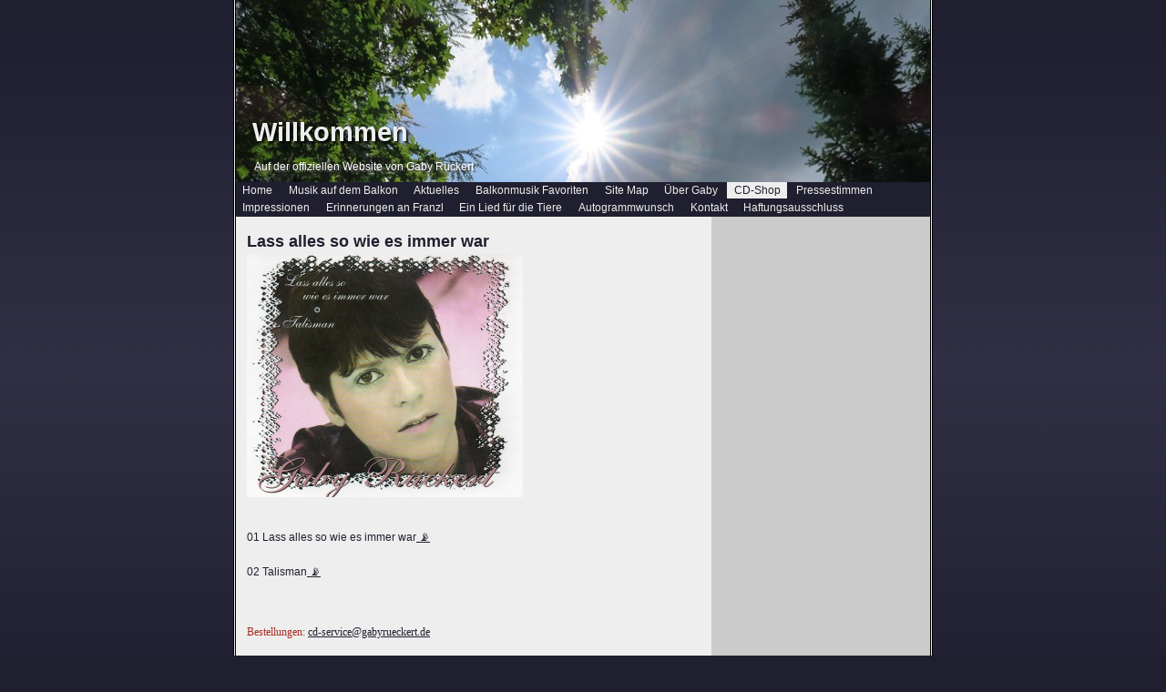

--- FILE ---
content_type: text/html
request_url: http://www.gabyrueckert.de/cd-shop/lass-alles-so-wie-es-immer/
body_size: 2095
content:
<!DOCTYPE html>
<html xmlns="http://www.w3.org/1999/xhtml" xml:lang="de" lang="de">
	<head>
		<meta charset="utf-8" />
		<meta http-equiv="X-UA-Compatible" content="IE=edge" />
				<title>Lass alles so wie es immer war | Willkommen | Gaby Rückert</title>
		<meta name="author" content="Gaby Rückert" />
		<meta name="robots" content="all" />
		<meta name="generator" content="Sandvox 2.10.8" />
		<meta name="viewport" content="width=762" />
		<link rel="shortcut icon" type="image/x-icon" href="../../favicon.ico" />
		<link rel="image_src" href="https://www.gabyrueckert.de/_Media/cov_lass_med_hr-2_360.jpeg" type="image/jpeg" />
		<link rel="canonical" href="https://www.gabyrueckert.de/cd-shop/lass-alles-so-wie-es-immer/" />
		
		<link rel="stylesheet" type="text/css" href="../../sandvox_Imagine/main.css" title="Imagine" /><!--[if lt IE 6]>
		<link rel="stylesheet" type="text/css" href="../../sandvox_Imagine/ie.css" /><![endif]-->
		<!--
		Photo credits for this website's design: <https://www.gabyrueckert.de/sandvox_Imagine/Credits.rtf>
		Licensing for this website's design:     <https://www.gabyrueckert.de/sandvox_Imagine/License.rtf>
		-->
		
	</head>
	<body class="sandvox has-page-title allow-sidebar has-custom-banner no-navigation no-IR" id="www_gabyrueckert_de" >
				<div id="page-container">
			<div id="page">
				<div id="page-top" class="no-logo has-title has-tagline">
					<div id="title">
						<h1 class="title in"><a href="../../"><span class="in">Willkommen</span></a></h1>
						<p id="tagline"><span class="in">Auf der offiziellen Website von Gaby Rückert</span></p>
					</div><!-- title -->
					<div id="sitemenu-container">
						<div id="sitemenu">
							<h2 class="hidden">Website Navigation<a href="#page-content" rel="nofollow">[Überspringen]</a></h2>
							<div id="sitemenu-content">
								<ul>
									<li class="i1 o"><a href="../../" title="Gaby Rückert"><span class="in">Home</span></a></li>
									<li class="i2 e"><a href="../../musik-auf-dem-balkon-archiv.html" title="Musik auf dem Balkon "><span class="in">Musik auf dem Balkon </span></a></li>
									<li class="i3 o"><a href="../../aktuelles.html" title="Aktuelles"><span class="in">Aktuelles</span></a></li>
									<li class="i4 e"><a href="../../balkonmusik-favoriten/" title="Balkonmusik Favoriten"><span class="in">Balkonmusik Favoriten</span></a></li>
									<li class="i5 o"><a href="../../site-map.html" title="Site Map"><span class="in">Site Map</span></a></li>
									<li class="i6 e"><a href="../../uber-gaby.html" title="Über Gaby"><span class="in">Über Gaby</span></a></li>
									<li class="i7 o currentParent"><a href="../" title="CD-Shop"><span class="in">CD-Shop</span></a></li>
									<li class="i8 e"><a href="../../pressestimmen/" title="Pressestimmen"><span class="in">Pressestimmen</span></a></li>
									<li class="i9 o"><a href="../../impressionen.html" title="Impressionen"><span class="in">Impressionen</span></a></li>
									<li class="i10 e"><a href="../../erinnerungen-an-franzl.html" title="Erinnerungen an Franzl"><span class="in">Erinnerungen an Franzl</span></a></li>
									<li class="i11 o"><a href="../../ein-lied-fur-die-tiere/" title="Ein Lied für die Tiere"><span class="in">Ein Lied für die Tiere</span></a></li>
									<li class="i12 e"><a href="../../autogrammwunsch.html" title="Autogrammwunsch"><span class="in">Autogrammwunsch</span></a></li>
									<li class="i13 o"><a href="../../kontakt.html" title="Kontakt"><span class="in">Kontakt</span></a></li>
									<li class="i14 e last-item last"><a href="../../haftungsausschluss.html" title="Haftungsausschluss"><span class="in">Haftungsausschluss</span></a></li>
								</ul>
							</div> <!-- /sitemenu-content -->
						</div> <!-- /sitemenu -->
					</div> <!-- sitemenu-container -->
				</div> <!-- page-top -->
				<div class="clear below-page-top"></div>
				<div id="page-content" class="no-navigation">
					<div id="sidebar-container">
						
					</div> <!-- sidebar-container -->
					<div id="main">
						<div id="main-top"></div>
						<div id="main-content">
							<h2 class="title"><span class="in">Lass alles so wie es immer war</span></h2>
							<div class="article">
								<div class="article-content">
									<div class="RichTextElement">
										<div><p><img src="../../_Media/cov_lass_med_hr-2_med_hr.jpeg" alt="" width="303" height="267" class="first" />
																									</p>
											<p><span style="font-size: 12.15999984741211px;"><br />01 Lass alles so wie es immer war<a href="../beruhrung---gaby-ruckert/photo.html"> 📡</a><br /><br />02 Talisman<a href="photo.html"> 📡</a><br /></span></p><p><span style="font-size: 12.15999984741211px; font-family: 'Lucida Grande'; color: rgb(170, 41, 31);"><br /><br />Bestellungen: </span><a href="mailto:cd-service@gabyrueckert.de?subject=Meine%20CD%20Bestellung" style="font-size: 12.15999984741211px; font-family: 'Lucida Grande';">cd-service@gabyrueckert.de</a><br /><br /><br /></p>
											</div>
									</div>
								</div> <!-- /article-content -->
								<div class="article-info">
								</div> <!-- /article-info -->
							</div> <!-- /article -->
						</div> <!-- main-content -->
						<div id="main-bottom"></div>
					</div> <!-- main -->
				</div> <!-- content -->
				<div class="clear below-content"></div>
				<div id="page-bottom">
					<div id="page-bottom-contents">
						<div>© Gaby Rückert 2023</div>
						<div class="hidden"> <a rel="nofollow" href="#title">[Nach oben]</a></div>
					</div>
				</div> <!-- page-bottom -->
			</div> <!-- container -->
			<div id="extraDiv1"><span></span></div><div id="extraDiv2"><span></span></div><div id="extraDiv3"><span></span></div><div id="extraDiv4"><span></span></div><div id="extraDiv5"><span></span></div><div id="extraDiv6"><span></span></div>
		</div> <!-- specific body type -->
		<script src="//ajax.aspnetcdn.com/ajax/jQuery/jquery-1.9.1.min.js"></script>
		<script>
		if (typeof jQuery === 'undefined') document.write('<scr'+'ipt src="../../_Resources/jquery-1.9.1.min.js"></scr'+'ipt>');
		</script>
		
		
	</body>
</html>

--- FILE ---
content_type: text/css
request_url: http://www.gabyrueckert.de/sandvox_Imagine/main.css
body_size: 15622
content:
@charset "UTF-8";

/*
   css Copyright © 2005-2012 Karelia Software. All rights reserved.
   css released under Creative Commons License  - http://creativecommons.org/licenses/by-sa/2.5/
   All associated graphics belong to their respective owners and are licensed separately.
*/

/* IE7 hacks */

*:first-child+html .gridItem img {
	position:relative;
	top:0px;
}

*:first-child+html .gridItem h3 {
	position:relative;
	top:0px;
}

/* Navigation arrows */
div.text-navigation { text-align:center; margin-bottom:1em;}
div.text-navigation div { display:inline; margin:0px 0.5em; }
.collection-navigation .disabled-navigation { text-indent:-5000px; }

/* 2.0 wrap compatibility. 2.0-compatible designs can further adjust these if they need */
.wide { display:block; }

.narrow.left {   /* Some designs won't respect without !important */
    float:left!important;
    clear:left!important;
}
.narrow.right {
    float:right!important;
    clear:right!important;
}

.wide.left   .graphic, img.wide.left,   .wide.left video,   .wide.left audio   { display:block; margin-left:0px; margin-right:auto; }
.wide.center .graphic, img.wide.center, .wide.center video, .wide.center audio { display:block; margin-left:auto; margin-right:auto; }
.wide.right  .graphic, img.wide.right,  .wide.right video,  .wide.right audio  { display:block; margin-left:auto; margin-right:0px; }


.ImageElement.left, .AudioElement.left { text-align:left; }
.ImageElement.center, .AudioElement.center { text-align:center; }
.ImageElement.right, .AudioElement.right { text-align:right; }

/* Captions should align themselves with the graphic */
.graphic-container.left .caption { text-align:left; }
.graphic-container.center .caption { text-align:center; }
.graphic-container.right .caption { text-align:right; }

/* Inline iframes need to display as a block to layout right */
.graphic iframe { display:block; }

/* Pagelet photo grids should be generally be auto width (some 1.x designs hardcoded an exact width) */
.pagelet .photogrid-index { width:auto; }

/* For content like amazon which forces white background. Design SHOULD set color for A tag and text color. */
.whiteBackground
{
	background-color:white;
}

.article-info
{
	margin-bottom:1em;
}

/* Firefox reduce dotted lines on links */
.photo-navigation a:focus, .replaced a:focus {overflow:hidden;}

/* Disqus correction to prevent overflow scroll bars in some designs */
#dsq-content { overflow:hidden; }
#dsq-content .dsq-auth-header { width: auto!important; }
#dsq-content .dsq-by { margin: 4px 6px 0px 0px; }
#dsq-content .dsq-by a, #dsq-content .dsq-by a:hover { border: 0px none; }
#dsq-content h3 { margin:0px; }

/* Site menus. Don't wrap the top level items, and wrap sub-menu items normaly. */
#sitemenu-content ul li span.in { white-space:nowrap;}
* html #sitemenu-content ul li span.in {white-space: normal}
*:first-child+html #sitemenu-content ul li span.in {white-space: normal}
#sitemenu-content ul ul li span.in {white-space: normal}
#sitemenu-content span.in { position: relative; }

body { word-wrap:break-word; }

/* Make sure scaled-down images look good in IE */
img { -ms-interpolation-mode: bicubic; }

/* 
   css Copyright © 2006-2012 Karelia Software. All rights reserved.
   css released under Creative Commons License 
        - http://creativecommons.org/licenses/by-sa/2.5/ 
   All associated graphics belong to their respective owners 
        and are licensed separately. 
*/



/* 
CUSTOMISATION
=============

This section is provided to give you a simple way of altering the Imagine design and adapting it to your own needs and taste.

Elements of the design that can be easily adapted are:

* header image
* colours
* title positioning

Details on each of those customisations along with examples are given below.
*/

/* 
COLOURS
=======
By default the design uses five different colours.
You can change each one of them using the statements that follow. These statements are grouped _per colour_. 

To change an existing colour you need to replace each occurrence of the colour's name (e.g. #1f1f2f) by a different colour.

For best results, make sure that you replace all occurrences of the same colour by the same new colour. Also keep in mind that you will want to preserve the contrast between colours. If the original text is dark blue on white, replacing dark blue by yellow will make things hard to read. Thus you'll also want to replace white by some dark colour to keep things readable.

Replacing the dark grey (#ccc) colour may be a bit difficult as it ties in with a background graphic of the same colour to improve the looks.

An example of replacement colours could be:
#eee    -> #001    (light grey to almost black)
#fff    -> #000    (white to black)
#1f1f2f -> #ca821c (dark blue to orange)
#ccc    -> #ccc    (dark grey remains unchanged)
#000    -> #eee    (black to light grey)

You are advised to not change the order of these statements to ensure good results in IE6.
*/

/* #eee (light grey) for most backgrounds and text on #1f1f2f */
#page-container, #sitemenu li:hover, #sitemenu li:hover a, #sitemenu li a:hover, #sitemenu li.currentPage, .callout .pagelet a:hover {
	background-color: #eee !important;
}

/* #fff (white) for text on dark backgrounds */
.photogrid-index a, .gridItem, .gridItem h3  {
	background-color: #eee !important;
}

a:hover, #sitemenu, #sitemenu a, .callout .pagelet, .callout .pagelet a, h1 a:link, h1 a:visited { 
	color: #eee !important;
}

/* #1f1f2f (dark blue) for the text, menu background, some pagelet backgrounds */
body, #sitemenu, .callout .pagelet {
	background-color: #1f1f2f !important;
}

body, a:link, a:visited, a:hover, #sitemenu li:hover, #sitemenu li:hover a, #sitemenu li a:hover, #sitemenu li.currentPage, #sitemenu li.currentParent, #sitemenu li.currentParent a, #sidebar, .callout .pagelet a:hover, .callout .pagelet.bordered, .callout .pagelet.bordered a, .photogrid-index a, .gridItem h3   { 
	color: #1f1f2f !important;
}

.callout .pagelet.bordered {
	border-color: #1f1f2f !important;
}


/* #ccc (dark grey) for the sidebar */
#sidebar, .callout .pagelet.bordered, .blockquote-container .graphic {
	background-color: #ccc !important;
}

/* #000 (black) for the double lines at the left and right of the page */
#page-container, #title {
	border-color: #000 !important;
}




/*
TITLE 

It may also be desirable to position the title's text differently or have it in a different colour, so it fits in better with your title background graphics.

To use any of these options, copy the provided style statements out of this comment (e.g. before the slash-ampsersand line coming before the line 'TITLE'.

Change colour: replace the #fff by the colour you want in what follows

#title, h1 a:link, h1 a:visited {
	color: #fff !important;
}

Change positioning: Here are a few suggestions for changing the positioning. Feel free to combine them or fiddle with them as you see fit.

Move title and subtitle to the _top_:

h1 {
	top: 18px !important;
}

#title p {
	top: 4px !important;
}


Move title and subtitle to the right (and the header graphic to the right):

h1, #title p  {
	left: 180px !important;
	right: 18px !important;
	text-align: right !important;
}

#logo-container {
	float: none !important;
	position: absolute !important;
	left: 0px !important;
}

Or use both of these blocks to have the title at the top right.
*/





/* 
Now the extracts of the style for your editing convenience end and the actual work gets done...

ACTUAL STYLE SHEET
==================
*/

/*
GLOBAL

Try to define style properties as globally as possible. E.g. the basic font setting should be right there for the body element
*/

* { 
	margin:0px;
	padding:0px;
}

body {
	font-family: "Lucida Grande", Trebuchet, sans-serif;
	font-size: 76%; /* as recommended in CSS guide */
	background:#1f1f2f url(background.png);
	color:#1f1f2f;
	line-height:1.6;
}

@media only screen and (max-width: 762px){
	body {
		margin: 0 -3px;
	}
}

img {
	border:0px #000 none;
}

a:link, a:visited {
	color:#1f1f2f;
}

a:hover {
	color:#fff !important;
	background: #1f1f2f;
	background: rgba(31,31,47,0.5);
}

#main-content {
	float: left;
	width: 100%;
}

*:first-child+html #main-content {
	padding-right: 20px;
}

* html #main-content {
	padding-right: 20px;
}

.article, .no-callouts {
	clear: left;
}

.article p, .pagelet p {
	margin-bottom: 0.8em;
}

.article-info {
	clear:left;
}

h5, h6 {
	font-size: 100%;
}


/* head */

#page-container {
	background: #eee;
	margin:auto;
	width:762px;
	border-left:#000 3px double;
	border-right:#000 3px double;
}


#page-top {
	padding-top:200px;
	width:762px;
	overflow:visible;
	background: #eee;
}


#title {
	height:200px;
	width:762px;
	position:absolute;
	top:0px;
	color:#fff;
	border-style: double;
	border-color: #000;
	border-width: 0px 3px;
	margin-left:-3px;
	background:	transparent url(DefaultHeader.jpeg) no-repeat top center;
}

#logo-container {
	float:right;
	margin:20px 24px 34px 26px;
	padding:3px;
}

#page-top h1 {
	position:absolute;
	bottom:36px;	
	left:18px;
	right:180px;
	font-size:240%;
	line-height:133%;
	text-shadow: #000 2px 2px 3px;
}

#page-top h1 a:link, #page-top h1 a:visited {
	color: #fff;
	text-decoration:none;
}

#title:hover a, #title a:hover {
	text-decoration:underline;
}

#title p {
	position:absolute;
	bottom:8px;
	left:20px;
	height:1.5em;
	overflow:hidden;
	text-shadow: #555 2px 2px 1px;
	width:720px;
}



/* sitemenu */
#sitemenu {
	color:#fff;
	background:#1f1f2f;
	padding-right: 7px;
}

#sitemenu a {
	color:#fff;
	text-decoration:none;
}

#sitemenu ul {
	list-style-type:none;
	padding:0px;
}

#sitemenu li {	
	display:inline;
	margin:0px;
	padding-top:2px;
	padding-bottom:2px;
}

#sitemenu li a, 
#sitemenu li.currentPage  {
	padding-left: 0.6em;
	padding-right: 0.6em;
}

#sitemenu li.hasSubmenu a {
	padding-right: 0;
}

/* Hides from IE5-mac \*/
* html #sitemenu li a,
* html #sitemenu li.currentPage  {
	padding:2px 0.6em;
}
/* End hide from IE5-mac */

#sitemenu li:hover,
#sitemenu li:hover a,
#sitemenu li a:hover,
#sitemenu li.currentPage,
#sitemenu li.currentParent,
#sitemenu li.currentParent a {
	background:#eee;
	color:#1f1f2f;
}

#sitemenu li.currentPage span.in {
	text-decoration:underline;
}

#sitemenu-content li.currentParent a:hover span.in,
#sitemenu-content li.currentPage li span.in,
#sitemenu-content li.currentPage li a:hover span.in {
	text-decoration: none;
}

#sitemenu-content ul ul li.currentParent > a > span.in {
	font-weight: bold;
}

#sitemenu-content ul li ul {
	background-color: #1f1f2f;
}

/* headings */

h3 {
	margin-top:1em;
}



/* sidebar / callout / pagelets */

#main, #page-bottom {
	padding:12px;
}

body.allow-sidebar #page {
	background:url(sidebarbackground.gif) center repeat-y;
}

body.allow-sidebar #main {
	margin-right:245px;
}

body.allow-sidebar #page-bottom {
	padding-right:245px;
}

#sidebar {
	float:right;
	width:220px;
	padding:6px 10px 0px 10px;
	margin-bottom:-40px;
	background:#ccc; 
	color:#1f1f2f;
	position: relative;
}	

.callout {	
	width:220px;
	float:left;
	margin-right:18px;
}

.callout .pagelet {
	margin: 10px 0px;
	padding: 2px 10px;
	color:#fff;
	background:#1f1f2f;
}

.callout .pagelet a {
	color:#fff;
}

.callout .pagelet a:hover {
	color:#1f1f2f;
	background:#eee;
}

.callout .pagelet.bordered {
	background:#ccc;
	color:#1f1f2f;
	border:1px solid #1f1f2f;
}

.callout .pagelet.bordered a {
	color:#1f1f2f;
}

.pagelet {
	padding-bottom:6px!important;
	padding-top:4px;
}

.pagelet h4 {
	margin:6px 0px;
	font-size:120%;
}

.blockquote-container>.pagelet-body, .blockquote-container>.graphic {
	position: relative;
	background: -30px -5px no-repeat;
	background-image: url(QuotationMarks-Imagine.png);
}

.blockquote-container .pagelet-body:after, .blockquote-container .graphic:after {
	display: block;
	position: absolute;
	height: 70px;
	width: 70px;
	bottom: 0px;
	right: 0px;
	content: "";
	background: 50px 50px no-repeat;
	background-image: url(QuotationMarks-Imagine.png);
} 

.blockquote-container blockquote {
	margin: 0px;
	padding: 0px 20px 0px 20px;
	z-index: 100;
	position: relative;
	font-style: italic;
}


/* lists */

ul, ol, dd {
	padding-left:2em;
}


/* photo album */

.photogrid-index {
    text-align: center;
    margin: auto;
    overflow: auto;
}

/* IE Hack - be more explicit about width */
/* Hides from IE5-mac \*/
* html body.allow-sidebar .photogrid-index {
	width:490px;
}
/* End hide from IE5-mac */

.photogrid-index a {
	text-decoration:none;
	background-color:#fff;
	color:#1f1f2f;
}
.photogrid-index h3 a:hover {
	text-decoration:underline;
}

.gridItem {
    float: left;
    position:relative;
    width:150px;
    height:178px;	/* room for caption */
	margin:5px;
    padding-top: 10px;
    background-color: #fff;
    color:inherit;
    overflow: hidden;
}

body.no-sidebar .gridItem {
	width:136px;
}

.gridItem h3 {
    font-weight: normal;
    font-size:100%;
	background-color:#fff;
    color: #1f1f2f;
    margin: 4px 7px 0px 7px;
	padding: 0px 2px;
    position:absolute;
	top: 140px; /* needs to leave 38px from the bottom of the gridItem */
	width: 136px;
	line-height:14px;
}
.gridItem h3 a:hover{
	color:#666!important;
}

.gridItem img {
    border: 1px solid #000;
    margin: auto;
    display:block;
    position: absolute;
    top: 0;
    bottom: 40px;
    right: 0;
    left: 0;
}

* html .gridItem img {
	position:relative;
}


body.no-sidebar .gridItem h3 {
	margin: 4px 2px 0px 4px;
	padding: 0px;
	width: 128px;
}

#sidebar .photogrid-index{
	width:auto;
	margin-left:30px;
}


/* photo navigation */

.photo-navigation {
	position:relative;
    height: 21px;
    width:120px;
    margin:0px auto 8px auto;
}

.photo-navigation div {
	width:34px;
	height:21px;
	position: absolute;
    text-indent: -5000em;
}

.photo-navigation a {
	border-bottom:none;
	display:block;
	width:100%;
	height:100%;
}

#previous-photo	{
    background: url(photo-prev-off.gif)		no-repeat;
    left: 42px;
}
#previous-photo a {
    background: url(photo-prev.gif)		no-repeat;
}

#next-photo {
    background: url(photo-next-off.gif)		no-repeat;
    left: 124px; 
}
#next-photo a {
    background: url(photo-next.gif)		no-repeat;
}

#photo-list {
    background: url(photo-list-off.gif)		no-repeat;
    left: 83px;
}
#photo-list a {
    background: url(photo-list.gif)		no-repeat;
}

.text-navigation #previous-photo, .text-navigation #next-photo, .text-navigation  #photo-list, .text-navigation a, .text-navigation a:hover{
	background:none!important;
	text-decoration:none;
	font-weight:bold;
}
.text-navigation a:hover{
	color:#666666!important;
}

.image-controls a {
	border-bottom:none !important;
}

/* IE Hack */
/* Hides from IE5-mac \*/
* html .gridItem img {
	position: relative;
	top:0px;
}

* html .gridItem h3 {
	position: relative;
	top: 0px;
}
/* End hide from IE5-mac */






/* 
SANDVOX INTERNALS
*/

.clear {clear: both; height: 0;}
#main .clear {clear:left;} /* CHANGE from standard! */
/* IE Hack */
/* Hides from IE5-mac \*/
* html .clear{ display:inline;}
/* End hide from IE5-mac */
.hidden {display:none;}
.narrow {float: right; margin:5px 0 5px 10px;}
img.wide {display: block;}
.ImageElement, .VideoElement { text-align:center;}
.narrow.left{ margin: 5px 10px 5px 0; }
.narrow.right {	margin: 5px 0 5px 10px; }
.article-thumbnail {
    float: left;
    margin:5px 10px 5px 0;
}
#main .whiteBackground
{
	color:#000;
}
 #main .whiteBackground a
{
	color:#000!important;
}
.no-page-title .photo-navigation {margin-top:30px;}

.callout-container, .graphic-container { clear:left; }

#title { background-image: url("banner.jpeg"); }

